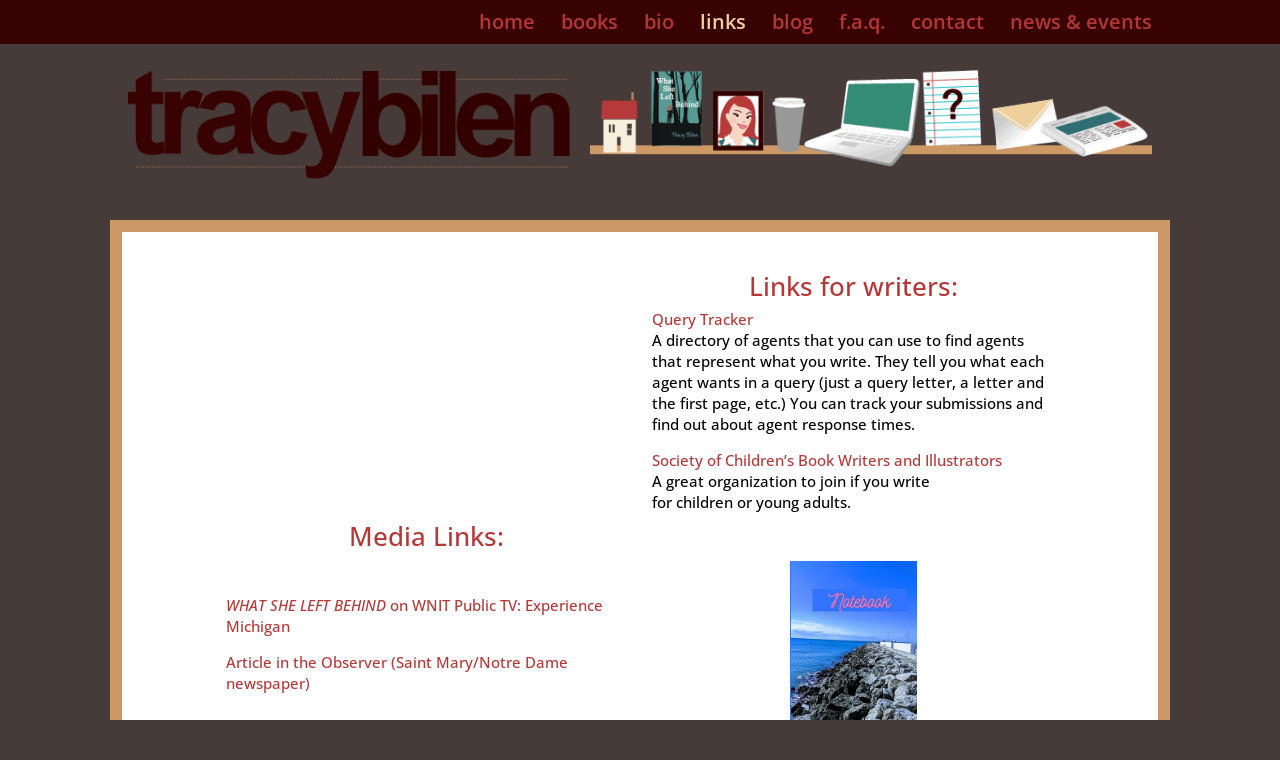

--- FILE ---
content_type: text/css
request_url: https://tracybilen.com/wp-content/et-cache/20/et-core-unified-20.min.css?ver=1761159671
body_size: 1954
content:
body,.et_pb_column_1_2 .et_quote_content blockquote cite,.et_pb_column_1_2 .et_link_content a.et_link_main_url,.et_pb_column_1_3 .et_quote_content blockquote cite,.et_pb_column_3_8 .et_quote_content blockquote cite,.et_pb_column_1_4 .et_quote_content blockquote cite,.et_pb_blog_grid .et_quote_content blockquote cite,.et_pb_column_1_3 .et_link_content a.et_link_main_url,.et_pb_column_3_8 .et_link_content a.et_link_main_url,.et_pb_column_1_4 .et_link_content a.et_link_main_url,.et_pb_blog_grid .et_link_content a.et_link_main_url,body .et_pb_bg_layout_light .et_pb_post p,body .et_pb_bg_layout_dark .et_pb_post p{font-size:15px}.et_pb_slide_content,.et_pb_best_value{font-size:17px}body{color:#000000}h1,h2,h3,h4,h5,h6{color:#b53736}body{line-height:1.4em}#et_search_icon:hover,.mobile_menu_bar:before,.mobile_menu_bar:after,.et_toggle_slide_menu:after,.et-social-icon a:hover,.et_pb_sum,.et_pb_pricing li a,.et_pb_pricing_table_button,.et_overlay:before,.entry-summary p.price ins,.et_pb_member_social_links a:hover,.et_pb_widget li a:hover,.et_pb_filterable_portfolio .et_pb_portfolio_filters li a.active,.et_pb_filterable_portfolio .et_pb_portofolio_pagination ul li a.active,.et_pb_gallery .et_pb_gallery_pagination ul li a.active,.wp-pagenavi span.current,.wp-pagenavi a:hover,.nav-single a,.tagged_as a,.posted_in a{color:#b53736}.et_pb_contact_submit,.et_password_protected_form .et_submit_button,.et_pb_bg_layout_light .et_pb_newsletter_button,.comment-reply-link,.form-submit .et_pb_button,.et_pb_bg_layout_light .et_pb_promo_button,.et_pb_bg_layout_light .et_pb_more_button,.et_pb_contact p input[type="checkbox"]:checked+label i:before,.et_pb_bg_layout_light.et_pb_module.et_pb_button{color:#b53736}.footer-widget h4{color:#b53736}.et-search-form,.nav li ul,.et_mobile_menu,.footer-widget li:before,.et_pb_pricing li:before,blockquote{border-color:#b53736}.et_pb_counter_amount,.et_pb_featured_table .et_pb_pricing_heading,.et_quote_content,.et_link_content,.et_audio_content,.et_pb_post_slider.et_pb_bg_layout_dark,.et_slide_in_menu_container,.et_pb_contact p input[type="radio"]:checked+label i:before{background-color:#b53736}.container,.et_pb_row,.et_pb_slider .et_pb_container,.et_pb_fullwidth_section .et_pb_title_container,.et_pb_fullwidth_section .et_pb_title_featured_container,.et_pb_fullwidth_header:not(.et_pb_fullscreen) .et_pb_fullwidth_header_container{max-width:1050px}.et_boxed_layout #page-container,.et_boxed_layout.et_non_fixed_nav.et_transparent_nav #page-container #top-header,.et_boxed_layout.et_non_fixed_nav.et_transparent_nav #page-container #main-header,.et_fixed_nav.et_boxed_layout #page-container #top-header,.et_fixed_nav.et_boxed_layout #page-container #main-header,.et_boxed_layout #page-container .container,.et_boxed_layout #page-container .et_pb_row{max-width:1210px}a{color:#b53736}#main-header,#main-header .nav li ul,.et-search-form,#main-header .et_mobile_menu{background-color:#380202}.et_secondary_nav_enabled #page-container #top-header{background-color:#b53736!important}#et-secondary-nav li ul{background-color:#b53736}.et_header_style_centered .mobile_nav .select_page,.et_header_style_split .mobile_nav .select_page,.et_nav_text_color_light #top-menu>li>a,.et_nav_text_color_dark #top-menu>li>a,#top-menu a,.et_mobile_menu li a,.et_nav_text_color_light .et_mobile_menu li a,.et_nav_text_color_dark .et_mobile_menu li a,#et_search_icon:before,.et_search_form_container input,span.et_close_search_field:after,#et-top-navigation .et-cart-info{color:#b43735}.et_search_form_container input::-moz-placeholder{color:#b43735}.et_search_form_container input::-webkit-input-placeholder{color:#b43735}.et_search_form_container input:-ms-input-placeholder{color:#b43735}#top-menu li a{font-size:20px}body.et_vertical_nav .container.et_search_form_container .et-search-form input{font-size:20px!important}#top-menu li.current-menu-ancestor>a,#top-menu li.current-menu-item>a,#top-menu li.current_page_item>a{color:#eed09d}#main-footer{background-color:#ffffff}#main-footer .footer-widget h4,#main-footer .widget_block h1,#main-footer .widget_block h2,#main-footer .widget_block h3,#main-footer .widget_block h4,#main-footer .widget_block h5,#main-footer .widget_block h6{color:#b53736}.footer-widget li:before{border-color:#b53736}#footer-widgets .footer-widget li:before{top:9.75px}#footer-bottom{background-color:rgba(255,255,255,0.32)}body .et_pb_button{font-size:17px;background-color:#380202;border-width:0px!important;border-radius:0px}body.et_pb_button_helper_class .et_pb_button,body.et_pb_button_helper_class .et_pb_module.et_pb_button{}body .et_pb_button:after{content:'9';font-size:17px}body .et_pb_bg_layout_light.et_pb_button:hover,body .et_pb_bg_layout_light .et_pb_button:hover,body .et_pb_button:hover{background-color:#520303}@media only screen and (min-width:981px){.et_pb_section{padding:1% 0}.et_pb_fullwidth_section{padding:0}.et_pb_row{padding:1% 0}.et_header_style_left #et-top-navigation,.et_header_style_split #et-top-navigation{padding:15px 0 0 0}.et_header_style_left #et-top-navigation nav>ul>li>a,.et_header_style_split #et-top-navigation nav>ul>li>a{padding-bottom:15px}.et_header_style_split .centered-inline-logo-wrap{width:30px;margin:-30px 0}.et_header_style_split .centered-inline-logo-wrap #logo{max-height:30px}.et_pb_svg_logo.et_header_style_split .centered-inline-logo-wrap #logo{height:30px}.et_header_style_centered #top-menu>li>a{padding-bottom:5px}.et_header_style_slide #et-top-navigation,.et_header_style_fullscreen #et-top-navigation{padding:6px 0 6px 0!important}.et_header_style_centered #main-header .logo_container{height:30px}.et_header_style_centered.et_hide_primary_logo #main-header:not(.et-fixed-header) .logo_container,.et_header_style_centered.et_hide_fixed_logo #main-header.et-fixed-header .logo_container{height:5.4px}.et_fixed_nav #page-container .et-fixed-header#top-header{background-color:#b53736!important}.et_fixed_nav #page-container .et-fixed-header#top-header #et-secondary-nav li ul{background-color:#b53736}.et-fixed-header #top-menu a,.et-fixed-header #et_search_icon:before,.et-fixed-header #et_top_search .et-search-form input,.et-fixed-header .et_search_form_container input,.et-fixed-header .et_close_search_field:after,.et-fixed-header #et-top-navigation .et-cart-info{color:#b43735!important}.et-fixed-header .et_search_form_container input::-moz-placeholder{color:#b43735!important}.et-fixed-header .et_search_form_container input::-webkit-input-placeholder{color:#b43735!important}.et-fixed-header .et_search_form_container input:-ms-input-placeholder{color:#b43735!important}.et-fixed-header #top-menu li.current-menu-ancestor>a,.et-fixed-header #top-menu li.current-menu-item>a,.et-fixed-header #top-menu li.current_page_item>a{color:#eed09d!important}}@media only screen and (min-width:1312px){.et_pb_row{padding:13px 0}.et_pb_section{padding:13px 0}.single.et_pb_pagebuilder_layout.et_full_width_page .et_post_meta_wrapper{padding-top:39px}.et_pb_fullwidth_section{padding:0}}@media only screen and (max-width:980px){.et_header_style_centered .mobile_nav .select_page,.et_header_style_split .mobile_nav .select_page,.et_mobile_menu li a,.mobile_menu_bar:before,.et_nav_text_color_light #top-menu>li>a,.et_nav_text_color_dark #top-menu>li>a,#top-menu a,.et_mobile_menu li a,#et_search_icon:before,#et_top_search .et-search-form input,.et_search_form_container input,#et-top-navigation .et-cart-info{color:#efd09d}.et_close_search_field:after{color:#efd09d!important}.et_search_form_container input::-moz-placeholder{color:#efd09d}.et_search_form_container input::-webkit-input-placeholder{color:#efd09d}.et_search_form_container input:-ms-input-placeholder{color:#efd09d}body,.et_pb_column_1_2 .et_quote_content blockquote cite,.et_pb_column_1_2 .et_link_content a.et_link_main_url,.et_pb_column_1_3 .et_quote_content blockquote cite,.et_pb_column_3_8 .et_quote_content blockquote cite,.et_pb_column_1_4 .et_quote_content blockquote cite,.et_pb_blog_grid .et_quote_content blockquote cite,.et_pb_column_1_3 .et_link_content a.et_link_main_url,.et_pb_column_3_8 .et_link_content a.et_link_main_url,.et_pb_column_1_4 .et_link_content a.et_link_main_url,.et_pb_blog_grid .et_link_content a.et_link_main_url{font-size:18px}.et_pb_slider.et_pb_module .et_pb_slides .et_pb_slide_content,.et_pb_best_value{font-size:20px}.et_pb_section{padding:20px 0}.et_pb_section.et_pb_fullwidth_section{padding:0}.et_pb_row,.et_pb_column .et_pb_row_inner{padding:20px 0}}	h1,h2,h3,h4,h5,h6{font-family:'Open Sans',Helvetica,Arial,Lucida,sans-serif}body,input,textarea,select{font-family:'Open Sans',Helvetica,Arial,Lucida,sans-serif}#main-header,#et-top-navigation{font-family:'Open Sans',Helvetica,Arial,Lucida,sans-serif}.et_mobile_menu{border-top:0px}#main-header{box-shadow:none!important}#main-header.et-fixed-header{-webkit-box-shadow:0 0 0px!important;box-shadow:0 0 0px!important}#footer-bottom{display:none}.btn-inline .et_pb_button_module_wrapper{display:inline-block;margin:0 5px}.btn-inline{text-align:center!important}.et_pb_section{background:transparent}#main-content{background:transparent}@media only screen and (max-width:980px){.book-columns .et_pb_column{width:50%!important}}@media only screen and (max-width:479px){.book-columns .et_pb_column{width:100%!important}}h6{color:#000000}@media (max-width:980px){.container.et_menu_container{width:calc(100% - 60px);padding-bottom:10px}}.et_mobile_menu{margin-left:-30px;padding:5%;width:calc(100% + 60px)}.mobile_nav.opened .mobile_menu_bar:before{content:"\4d"}.select_page{display:none}.et_mobile_menu li a{text-align:center;font-size:18px}.et-pb-active-slide .et_pb_slide_description{animation-name:fadeIn}.single #content-area{padding-top:20px;padding-bottom:20px;background-color:#ffffff;padding-left:20px;padding-right:20px;margin-top:0px}body:not(.et-tb) #main-content .container,body:not(.et-tb-has-header) #main-content .container{padding:0px;width:100%}.et_pb_post .entry-title a,.et_pb_post h2 a{font-size:22px}.et_pb_row_0,body #page-container .et-db #et-boc .et-l .et_pb_row_0.et_pb_row,body.et_pb_pagebuilder_layout.single #page-container #et-boc .et-l .et_pb_row_0.et_pb_row,body.et_pb_pagebuilder_layout.single.et_full_width_page #page-container #et-boc .et-l .et_pb_row_0.et_pb_row{max-width:1080px}.et_pb_image_0{text-align:left;margin-left:0}.et_pb_image_1{padding-bottom:0px;margin-bottom:0px!important;text-align:left;margin-left:0}.et_pb_section_2.et_pb_section{padding-top:30px;padding-bottom:30px;margin-top:0px;margin-right:50px;margin-bottom:50px;margin-left:50px;background-color:#ffffff!important}.et_pb_video_0{padding-bottom:12px;width:100%}.et_pb_video_0 .et_pb_video_overlay_hover:hover{background-color:rgba(0,0,0,.6)}.et_pb_text_0 h2,.et_pb_text_1 h2,.et_pb_text_2 h2{text-align:center}.et_pb_divider_0,.et_pb_divider_1{margin-top:40px!important;margin-bottom:20px!important}.et_pb_divider_0:before,.et_pb_divider_1:before{border-top-color:#358c74}.et_pb_blurb_0 .et_pb_main_blurb_image .et_pb_image_wrap{max-width:41%}.et_pb_blurb_1 .et_pb_main_blurb_image .et_pb_image_wrap{max-width:39%}.et_pb_section_3.et_pb_section,.et_pb_section_4.et_pb_section{padding-top:0px;margin-top:0px}.et_pb_text_3.et_pb_text{color:#eed09d!important}.et_pb_text_3{font-size:12px}.et_pb_section_2{border-width:12px;border-color:#cc9966;max-width:1060px;margin-left:auto!important;margin-right:auto!important}.et_pb_video_0.et_pb_module{margin-left:auto!important;margin-right:auto!important}@media only screen and (min-width:981px){.et_pb_image_1{width:80%;display:none!important}.et_pb_divider_1{display:none!important}}@media only screen and (max-width:980px){.et_pb_image_0 .et_pb_image_wrap img,.et_pb_image_1 .et_pb_image_wrap img{width:auto}.et_pb_image_1{width:100%}}@media only screen and (min-width:768px) and (max-width:980px){.et_pb_image_0{display:none!important}}@media only screen and (max-width:767px){.et_pb_image_0{display:none!important}.et_pb_image_0 .et_pb_image_wrap img,.et_pb_image_1 .et_pb_image_wrap img{width:auto}}